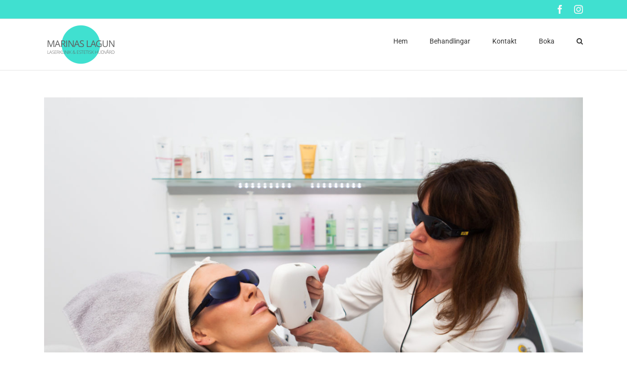

--- FILE ---
content_type: text/html; charset=UTF-8
request_url: https://marinaslagun.se/behandlingar/acne-acnearr/
body_size: 14639
content:

<!DOCTYPE html>
<html class="avada-html-layout-wide avada-html-header-position-top" lang="sv-SE" prefix="og: http://ogp.me/ns# fb: http://ogp.me/ns/fb#">
<head>
	<meta http-equiv="X-UA-Compatible" content="IE=edge" />
	<meta http-equiv="Content-Type" content="text/html; charset=utf-8"/>
	<meta name="viewport" content="width=device-width, initial-scale=1" />
	<title>Acne &#038; Acneärr IPL &#8211; Marinas Lagun</title>
<meta name='robots' content='max-image-preview:large' />
	<style>img:is([sizes="auto" i], [sizes^="auto," i]) { contain-intrinsic-size: 3000px 1500px }</style>
	<link rel="alternate" type="application/rss+xml" title="Marinas Lagun &raquo; Webbflöde" href="https://marinaslagun.se/feed/" />
<link rel="alternate" type="application/rss+xml" title="Marinas Lagun &raquo; Kommentarsflöde" href="https://marinaslagun.se/comments/feed/" />
					<link rel="shortcut icon" href="https://usercontent.one/wp/marinaslagun.se/wp-content/uploads/2017/01/favicon.png?media=1734007215" type="image/x-icon" />
		
					<!-- Apple Touch Icon -->
			<link rel="apple-touch-icon" sizes="180x180" href="https://usercontent.one/wp/marinaslagun.se/wp-content/uploads/2017/01/iPhone-retina.png?media=1734007215">
		
					<!-- Android Icon -->
			<link rel="icon" sizes="192x192" href="https://usercontent.one/wp/marinaslagun.se/wp-content/uploads/2017/01/iPhone.png?media=1734007215">
		
					<!-- MS Edge Icon -->
			<meta name="msapplication-TileImage" content="https://usercontent.one/wp/marinaslagun.se/wp-content/uploads/2017/01/iPad.png?media=1734007215">
									<meta name="description" content="ACNEBEHANDLINGAR MED IPL
Acnespecialistens behandling mot acne är anpassad för dig oavsett ålder som har problem med acne (finnar). Behandlingen är effektiv för dig som vill ta bort acne/finnar i ansiktet, på bröstet eller på ryggen. Under acnebehandlingen görs följande:
Vid laserbehandling mot acne placerar man en prisma över behandlingsområdet ovanför acnen eller"/>
				
		<meta property="og:locale" content="sv_SE"/>
		<meta property="og:type" content="article"/>
		<meta property="og:site_name" content="Marinas Lagun"/>
		<meta property="og:title" content="  Acne &#038; Acneärr IPL"/>
				<meta property="og:description" content="ACNEBEHANDLINGAR MED IPL
Acnespecialistens behandling mot acne är anpassad för dig oavsett ålder som har problem med acne (finnar). Behandlingen är effektiv för dig som vill ta bort acne/finnar i ansiktet, på bröstet eller på ryggen. Under acnebehandlingen görs följande:
Vid laserbehandling mot acne placerar man en prisma över behandlingsområdet ovanför acnen eller"/>
				<meta property="og:url" content="https://marinaslagun.se/behandlingar/acne-acnearr/"/>
													<meta property="article:modified_time" content="2017-11-22T11:51:10+01:00"/>
											<meta property="og:image" content="https://usercontent.one/wp/marinaslagun.se/wp-content/uploads/2017/03/IMG_7694.jpg?media=1734007215"/>
		<meta property="og:image:width" content="2500"/>
		<meta property="og:image:height" content="1667"/>
		<meta property="og:image:type" content="image/jpeg"/>
				<script type="text/javascript">
/* <![CDATA[ */
window._wpemojiSettings = {"baseUrl":"https:\/\/s.w.org\/images\/core\/emoji\/15.0.3\/72x72\/","ext":".png","svgUrl":"https:\/\/s.w.org\/images\/core\/emoji\/15.0.3\/svg\/","svgExt":".svg","source":{"concatemoji":"https:\/\/marinaslagun.se\/wp-includes\/js\/wp-emoji-release.min.js?ver=a93642422331e3b03c917d9e08ed683c"}};
/*! This file is auto-generated */
!function(i,n){var o,s,e;function c(e){try{var t={supportTests:e,timestamp:(new Date).valueOf()};sessionStorage.setItem(o,JSON.stringify(t))}catch(e){}}function p(e,t,n){e.clearRect(0,0,e.canvas.width,e.canvas.height),e.fillText(t,0,0);var t=new Uint32Array(e.getImageData(0,0,e.canvas.width,e.canvas.height).data),r=(e.clearRect(0,0,e.canvas.width,e.canvas.height),e.fillText(n,0,0),new Uint32Array(e.getImageData(0,0,e.canvas.width,e.canvas.height).data));return t.every(function(e,t){return e===r[t]})}function u(e,t,n){switch(t){case"flag":return n(e,"\ud83c\udff3\ufe0f\u200d\u26a7\ufe0f","\ud83c\udff3\ufe0f\u200b\u26a7\ufe0f")?!1:!n(e,"\ud83c\uddfa\ud83c\uddf3","\ud83c\uddfa\u200b\ud83c\uddf3")&&!n(e,"\ud83c\udff4\udb40\udc67\udb40\udc62\udb40\udc65\udb40\udc6e\udb40\udc67\udb40\udc7f","\ud83c\udff4\u200b\udb40\udc67\u200b\udb40\udc62\u200b\udb40\udc65\u200b\udb40\udc6e\u200b\udb40\udc67\u200b\udb40\udc7f");case"emoji":return!n(e,"\ud83d\udc26\u200d\u2b1b","\ud83d\udc26\u200b\u2b1b")}return!1}function f(e,t,n){var r="undefined"!=typeof WorkerGlobalScope&&self instanceof WorkerGlobalScope?new OffscreenCanvas(300,150):i.createElement("canvas"),a=r.getContext("2d",{willReadFrequently:!0}),o=(a.textBaseline="top",a.font="600 32px Arial",{});return e.forEach(function(e){o[e]=t(a,e,n)}),o}function t(e){var t=i.createElement("script");t.src=e,t.defer=!0,i.head.appendChild(t)}"undefined"!=typeof Promise&&(o="wpEmojiSettingsSupports",s=["flag","emoji"],n.supports={everything:!0,everythingExceptFlag:!0},e=new Promise(function(e){i.addEventListener("DOMContentLoaded",e,{once:!0})}),new Promise(function(t){var n=function(){try{var e=JSON.parse(sessionStorage.getItem(o));if("object"==typeof e&&"number"==typeof e.timestamp&&(new Date).valueOf()<e.timestamp+604800&&"object"==typeof e.supportTests)return e.supportTests}catch(e){}return null}();if(!n){if("undefined"!=typeof Worker&&"undefined"!=typeof OffscreenCanvas&&"undefined"!=typeof URL&&URL.createObjectURL&&"undefined"!=typeof Blob)try{var e="postMessage("+f.toString()+"("+[JSON.stringify(s),u.toString(),p.toString()].join(",")+"));",r=new Blob([e],{type:"text/javascript"}),a=new Worker(URL.createObjectURL(r),{name:"wpTestEmojiSupports"});return void(a.onmessage=function(e){c(n=e.data),a.terminate(),t(n)})}catch(e){}c(n=f(s,u,p))}t(n)}).then(function(e){for(var t in e)n.supports[t]=e[t],n.supports.everything=n.supports.everything&&n.supports[t],"flag"!==t&&(n.supports.everythingExceptFlag=n.supports.everythingExceptFlag&&n.supports[t]);n.supports.everythingExceptFlag=n.supports.everythingExceptFlag&&!n.supports.flag,n.DOMReady=!1,n.readyCallback=function(){n.DOMReady=!0}}).then(function(){return e}).then(function(){var e;n.supports.everything||(n.readyCallback(),(e=n.source||{}).concatemoji?t(e.concatemoji):e.wpemoji&&e.twemoji&&(t(e.twemoji),t(e.wpemoji)))}))}((window,document),window._wpemojiSettings);
/* ]]> */
</script>
<style id='wp-emoji-styles-inline-css' type='text/css'>

	img.wp-smiley, img.emoji {
		display: inline !important;
		border: none !important;
		box-shadow: none !important;
		height: 1em !important;
		width: 1em !important;
		margin: 0 0.07em !important;
		vertical-align: -0.1em !important;
		background: none !important;
		padding: 0 !important;
	}
</style>
<link rel='stylesheet' id='fusion-dynamic-css-css' href='https://usercontent.one/wp/marinaslagun.se/wp-content/uploads/fusion-styles/bbab218ca4be299627b75ed2dd2a233b.min.css?ver=3.13.1&media=1734007215' type='text/css' media='all' />
<script type="text/javascript" src="https://marinaslagun.se/wp-includes/js/jquery/jquery.min.js?ver=3.7.1" id="jquery-core-js"></script>
<script type="text/javascript" src="https://marinaslagun.se/wp-includes/js/jquery/jquery-migrate.min.js?ver=3.4.1" id="jquery-migrate-js"></script>
<link rel="https://api.w.org/" href="https://marinaslagun.se/wp-json/" /><link rel="alternate" title="JSON" type="application/json" href="https://marinaslagun.se/wp-json/wp/v2/avada_portfolio/63" /><link rel="canonical" href="https://marinaslagun.se/behandlingar/acne-acnearr/" />
<link rel="alternate" title="oEmbed (JSON)" type="application/json+oembed" href="https://marinaslagun.se/wp-json/oembed/1.0/embed?url=https%3A%2F%2Fmarinaslagun.se%2Fbehandlingar%2Facne-acnearr%2F" />
<link rel="alternate" title="oEmbed (XML)" type="text/xml+oembed" href="https://marinaslagun.se/wp-json/oembed/1.0/embed?url=https%3A%2F%2Fmarinaslagun.se%2Fbehandlingar%2Facne-acnearr%2F&#038;format=xml" />
<style>[class*=" icon-oc-"],[class^=icon-oc-]{speak:none;font-style:normal;font-weight:400;font-variant:normal;text-transform:none;line-height:1;-webkit-font-smoothing:antialiased;-moz-osx-font-smoothing:grayscale}.icon-oc-one-com-white-32px-fill:before{content:"901"}.icon-oc-one-com:before{content:"900"}#one-com-icon,.toplevel_page_onecom-wp .wp-menu-image{speak:none;display:flex;align-items:center;justify-content:center;text-transform:none;line-height:1;-webkit-font-smoothing:antialiased;-moz-osx-font-smoothing:grayscale}.onecom-wp-admin-bar-item>a,.toplevel_page_onecom-wp>.wp-menu-name{font-size:16px;font-weight:400;line-height:1}.toplevel_page_onecom-wp>.wp-menu-name img{width:69px;height:9px;}.wp-submenu-wrap.wp-submenu>.wp-submenu-head>img{width:88px;height:auto}.onecom-wp-admin-bar-item>a img{height:7px!important}.onecom-wp-admin-bar-item>a img,.toplevel_page_onecom-wp>.wp-menu-name img{opacity:.8}.onecom-wp-admin-bar-item.hover>a img,.toplevel_page_onecom-wp.wp-has-current-submenu>.wp-menu-name img,li.opensub>a.toplevel_page_onecom-wp>.wp-menu-name img{opacity:1}#one-com-icon:before,.onecom-wp-admin-bar-item>a:before,.toplevel_page_onecom-wp>.wp-menu-image:before{content:'';position:static!important;background-color:rgba(240,245,250,.4);border-radius:102px;width:18px;height:18px;padding:0!important}.onecom-wp-admin-bar-item>a:before{width:14px;height:14px}.onecom-wp-admin-bar-item.hover>a:before,.toplevel_page_onecom-wp.opensub>a>.wp-menu-image:before,.toplevel_page_onecom-wp.wp-has-current-submenu>.wp-menu-image:before{background-color:#76b82a}.onecom-wp-admin-bar-item>a{display:inline-flex!important;align-items:center;justify-content:center}#one-com-logo-wrapper{font-size:4em}#one-com-icon{vertical-align:middle}.imagify-welcome{display:none !important;}</style><style type="text/css" id="css-fb-visibility">@media screen and (max-width: 640px){.fusion-no-small-visibility{display:none !important;}body .sm-text-align-center{text-align:center !important;}body .sm-text-align-left{text-align:left !important;}body .sm-text-align-right{text-align:right !important;}body .sm-flex-align-center{justify-content:center !important;}body .sm-flex-align-flex-start{justify-content:flex-start !important;}body .sm-flex-align-flex-end{justify-content:flex-end !important;}body .sm-mx-auto{margin-left:auto !important;margin-right:auto !important;}body .sm-ml-auto{margin-left:auto !important;}body .sm-mr-auto{margin-right:auto !important;}body .fusion-absolute-position-small{position:absolute;top:auto;width:100%;}.awb-sticky.awb-sticky-small{ position: sticky; top: var(--awb-sticky-offset,0); }}@media screen and (min-width: 641px) and (max-width: 1024px){.fusion-no-medium-visibility{display:none !important;}body .md-text-align-center{text-align:center !important;}body .md-text-align-left{text-align:left !important;}body .md-text-align-right{text-align:right !important;}body .md-flex-align-center{justify-content:center !important;}body .md-flex-align-flex-start{justify-content:flex-start !important;}body .md-flex-align-flex-end{justify-content:flex-end !important;}body .md-mx-auto{margin-left:auto !important;margin-right:auto !important;}body .md-ml-auto{margin-left:auto !important;}body .md-mr-auto{margin-right:auto !important;}body .fusion-absolute-position-medium{position:absolute;top:auto;width:100%;}.awb-sticky.awb-sticky-medium{ position: sticky; top: var(--awb-sticky-offset,0); }}@media screen and (min-width: 1025px){.fusion-no-large-visibility{display:none !important;}body .lg-text-align-center{text-align:center !important;}body .lg-text-align-left{text-align:left !important;}body .lg-text-align-right{text-align:right !important;}body .lg-flex-align-center{justify-content:center !important;}body .lg-flex-align-flex-start{justify-content:flex-start !important;}body .lg-flex-align-flex-end{justify-content:flex-end !important;}body .lg-mx-auto{margin-left:auto !important;margin-right:auto !important;}body .lg-ml-auto{margin-left:auto !important;}body .lg-mr-auto{margin-right:auto !important;}body .fusion-absolute-position-large{position:absolute;top:auto;width:100%;}.awb-sticky.awb-sticky-large{ position: sticky; top: var(--awb-sticky-offset,0); }}</style>		<script type="text/javascript">
			var doc = document.documentElement;
			doc.setAttribute( 'data-useragent', navigator.userAgent );
		</script>
		<script>
  (function(i,s,o,g,r,a,m){i['GoogleAnalyticsObject']=r;i[r]=i[r]||function(){
  (i[r].q=i[r].q||[]).push(arguments)},i[r].l=1*new Date();a=s.createElement(o),
  m=s.getElementsByTagName(o)[0];a.async=1;a.src=g;m.parentNode.insertBefore(a,m)
  })(window,document,'script','https://www.google-analytics.com/analytics.js','ga');

  ga('create', 'UA-3981784-9', 'auto');
  ga('send', 'pageview');

</script>
	</head>

<body data-rsssl=1 class="avada_portfolio-template-default single single-avada_portfolio postid-63 single-format-standard fusion-image-hovers fusion-pagination-sizing fusion-button_type-flat fusion-button_span-no fusion-button_gradient-linear avada-image-rollover-circle-yes avada-image-rollover-no fusion-body ltr fusion-sticky-header no-tablet-sticky-header no-mobile-sticky-header no-mobile-slidingbar no-mobile-totop fusion-disable-outline fusion-sub-menu-fade mobile-logo-pos-left layout-wide-mode avada-has-boxed-modal-shadow-none layout-scroll-offset-full avada-has-zero-margin-offset-top fusion-top-header menu-text-align-center mobile-menu-design-modern fusion-show-pagination-text fusion-header-layout-v3 avada-responsive avada-footer-fx-none avada-menu-highlight-style-bar fusion-search-form-clean fusion-main-menu-search-overlay fusion-avatar-circle avada-sticky-shrinkage avada-dropdown-styles avada-blog-layout-large avada-blog-archive-layout-large avada-header-shadow-no avada-menu-icon-position-left avada-has-megamenu-shadow avada-has-mainmenu-dropdown-divider avada-has-main-nav-search-icon avada-has-breadcrumb-mobile-hidden avada-has-titlebar-hide avada-has-pagination-padding avada-flyout-menu-direction-fade avada-ec-views-v1" data-awb-post-id="63">
		<a class="skip-link screen-reader-text" href="#content">Fortsätt till innehållet</a>

	<div id="boxed-wrapper">
		
		<div id="wrapper" class="fusion-wrapper">
			<div id="home" style="position:relative;top:-1px;"></div>
							
					
			<header class="fusion-header-wrapper">
				<div class="fusion-header-v3 fusion-logo-alignment fusion-logo-left fusion-sticky-menu- fusion-sticky-logo- fusion-mobile-logo-  fusion-mobile-menu-design-modern">
					
<div class="fusion-secondary-header">
	<div class="fusion-row">
							<div class="fusion-alignright">
				<div class="fusion-social-links-header"><div class="fusion-social-networks"><div class="fusion-social-networks-wrapper"><a  class="fusion-social-network-icon fusion-tooltip fusion-facebook awb-icon-facebook" style data-placement="bottom" data-title="Facebook" data-toggle="tooltip" title="Facebook" href="https://www.facebook.com/Marinaslagun/" target="_blank" rel="noreferrer nofollow"><span class="screen-reader-text">Facebook</span></a><a  class="fusion-social-network-icon fusion-tooltip fusion-instagram awb-icon-instagram" style data-placement="bottom" data-title="Instagram" data-toggle="tooltip" title="Instagram" href="https://www.instagram.com/marinaslagun/" target="_blank" rel="noopener noreferrer nofollow"><span class="screen-reader-text">Instagram</span></a></div></div></div>			</div>
			</div>
</div>
<div class="fusion-header-sticky-height"></div>
<div class="fusion-header">
	<div class="fusion-row">
					<div class="fusion-logo" data-margin-top="10px" data-margin-bottom="10px" data-margin-left="0px" data-margin-right="0px">
			<a class="fusion-logo-link"  href="https://marinaslagun.se/" >

						<!-- standard logo -->
			<img src="https://usercontent.one/wp/marinaslagun.se/wp-content/uploads/2017/01/one_one.png?media=1734007215" srcset="https://usercontent.one/wp/marinaslagun.se/wp-content/uploads/2017/01/one_one.png?media=1734007215 1x, https://usercontent.one/wp/marinaslagun.se/wp-content/uploads/2017/01/one_one_retina.png?media=1734007215 2x" width="150" height="84" style="max-height:84px;height:auto;" alt="Marinas Lagun Logotyp" data-retina_logo_url="https://usercontent.one/wp/marinaslagun.se/wp-content/uploads/2017/01/one_one_retina.png?media=1734007215" class="fusion-standard-logo" />

			
					</a>
		</div>		<nav class="fusion-main-menu" aria-label="Huvudmeny"><div class="fusion-overlay-search">		<form role="search" class="searchform fusion-search-form  fusion-search-form-clean" method="get" action="https://marinaslagun.se/">
			<div class="fusion-search-form-content">

				
				<div class="fusion-search-field search-field">
					<label><span class="screen-reader-text">Sök efter:</span>
													<input type="search" value="" name="s" class="s" placeholder="Sök..." required aria-required="true" aria-label="Sök..."/>
											</label>
				</div>
				<div class="fusion-search-button search-button">
					<input type="submit" class="fusion-search-submit searchsubmit" aria-label="Sök" value="&#xf002;" />
									</div>

				
			</div>


			
		</form>
		<div class="fusion-search-spacer"></div><a href="#" role="button" aria-label="Close Search" class="fusion-close-search"></a></div><ul id="menu-meny" class="fusion-menu"><li  id="menu-item-23"  class="menu-item menu-item-type-post_type menu-item-object-page menu-item-home menu-item-23"  data-item-id="23"><a  href="https://marinaslagun.se/" class="fusion-bar-highlight"><span class="menu-text">Hem</span></a></li><li  id="menu-item-54"  class="menu-item menu-item-type-custom menu-item-object-custom menu-item-54"  data-item-id="54"><a  href="/behandlingar/" class="fusion-bar-highlight"><span class="menu-text">Behandlingar</span></a></li><li  id="menu-item-21"  class="menu-item menu-item-type-post_type menu-item-object-page menu-item-21"  data-item-id="21"><a  href="https://marinaslagun.se/kontakt/" class="fusion-bar-highlight"><span class="menu-text">Kontakt</span></a></li><li  id="menu-item-20"  class="menu-item menu-item-type-post_type menu-item-object-page menu-item-20"  data-item-id="20"><a  href="https://marinaslagun.se/boka/" class="fusion-bar-highlight"><span class="menu-text">Boka</span></a></li><li class="fusion-custom-menu-item fusion-main-menu-search fusion-search-overlay"><a class="fusion-main-menu-icon fusion-bar-highlight" href="#" aria-label="Sök" data-title="Sök" title="Sök" role="button" aria-expanded="false"></a></li></ul></nav>	<div class="fusion-mobile-menu-icons">
							<a href="#" class="fusion-icon awb-icon-bars" aria-label="Växla mobilmeny" aria-expanded="false"></a>
		
		
		
			</div>

<nav class="fusion-mobile-nav-holder fusion-mobile-menu-text-align-left" aria-label="Huvudmeny mobil"></nav>

					</div>
</div>
				</div>
				<div class="fusion-clearfix"></div>
			</header>
								
							<div id="sliders-container" class="fusion-slider-visibility">
					</div>
				
					
							
			
						<main id="main" class="clearfix ">
				<div class="fusion-row" style="">
<section id="content" class=" portfolio-full" style="width: 100%;">
	
	
					<article id="post-63" class="post-63 avada_portfolio type-avada_portfolio status-publish format-standard has-post-thumbnail hentry portfolio_category-popular">

									<div class="fusion-flexslider flexslider fusion-post-slideshow post-slideshow fusion-flexslider-loading">
				<ul class="slides">
																					<li>
																																<a href="https://usercontent.one/wp/marinaslagun.se/wp-content/uploads/2017/03/IMG_7694.jpg?media=1734007215" data-rel="iLightbox[gallery63]" title="IMG_7694" data-title="IMG_7694" data-caption="">
										<span class="screen-reader-text">View Larger Image</span>
										<img width="2500" height="1667" src="https://usercontent.one/wp/marinaslagun.se/wp-content/uploads/2017/03/IMG_7694.jpg?media=1734007215" class="attachment-full size-full wp-post-image" alt="" decoding="async" fetchpriority="high" srcset="https://usercontent.one/wp/marinaslagun.se/wp-content/uploads/2017/03/IMG_7694-200x133.jpg?media=1734007215 200w, https://usercontent.one/wp/marinaslagun.se/wp-content/uploads/2017/03/IMG_7694-400x267.jpg?media=1734007215 400w, https://usercontent.one/wp/marinaslagun.se/wp-content/uploads/2017/03/IMG_7694-600x400.jpg?media=1734007215 600w, https://usercontent.one/wp/marinaslagun.se/wp-content/uploads/2017/03/IMG_7694-800x533.jpg?media=1734007215 800w, https://usercontent.one/wp/marinaslagun.se/wp-content/uploads/2017/03/IMG_7694-1200x800.jpg?media=1734007215 1200w, https://usercontent.one/wp/marinaslagun.se/wp-content/uploads/2017/03/IMG_7694.jpg?media=1734007215 2500w" sizes="(max-width: 800px) 100vw, 1200px" />									</a>
																					</li>
																								</ul>
			</div>
			
						<div class="project-content">
				<span class="entry-title rich-snippet-hidden">Acne &#038; Acneärr IPL</span><span class="vcard rich-snippet-hidden"><span class="fn"><a href="https://marinaslagun.se/author/marina/" title="Inlägg av Marina Anossova" rel="author">Marina Anossova</a></span></span><span class="updated rich-snippet-hidden">2017-11-22T12:51:10+01:00</span>				<div class="project-description post-content" style=" width:100%;">
										<h1 style="text-align: left;">ACNEBEHANDLINGAR<strong> MED IPL</strong></h1>
<p style="text-align: left;">Acnespecialistens behandling mot acne är anpassad för dig oavsett ålder som har problem med acne (finnar). Behandlingen är effektiv för dig som vill ta bort acne/finnar i ansiktet, på bröstet eller på ryggen. Under acnebehandlingen görs följande:</p>
<p>Vid laserbehandling mot acne placerar man en prisma över behandlingsområdet ovanför acnen eller ärret och förångas vävnaden. Efter behandlingen bildas ett nytt lager av kollagen och ett friskare lager av hud. Fördelen med laser är att det minskar inflammationen i talgkörtlarna som därmed lindrar aknen och minskar risken för akneärr.</p>
<p>Behandlingen tar oftast inte mer tid än 15 minuter per gång. Patienten kan uppleva en stickande och varm känsla under behandlingen. En viss rodnad kan uppkomma efter behandlingen men den varar inte länge innan den försvinner.</p>
<p>Det är viktig att följa kuren utan avbrott 1-2ggr/vecka i ca 4 veckor.</p>
<p>Efter 2-4 behandlingar brukar man se tydliga resultat. Behandlingen bidrar även till att kollagenproduktionen i kroppen stimuleras. Blodcirkulationen och hudens cellförnyelse förbättras också. Detta resulterar i att huden känns mjukare, slätare, mindre fet och oljig samt får en bättre ton.</p>
<h1>Acnetyper</h1>
<p><strong>Akne Juvenilis<br />
</strong>Karakteriseras av ett stort antal svarta pormaskar, vita pormaskar, fettfyllda porer, fet och blank</p>
<p><strong>Carbuncles<br />
</strong>Är en follikelinfektion som antingen sitter ensam eller i klunga. Kan ha förgreningar under hudytan som små bulor och knölar.</p>
<p><strong>Stängda Comedoner<br />
</strong>Vita pormaskar ihop med döda hudceller som täpper till öppningen så att sebumet inte kan komma ut.</p>
<p><strong>Pustula<br />
</strong>Uppkommer då väggarna i en hårfollikel går sönder långt ner i dermis. Sebumet läcker då ut och det bildas en skyddsmur runtom som kallas Pustula eller Systa.</p>
<p><strong>Stora porer<br />
</strong>En följd av för stor talgproduktion som spränger ut porerna.</p>
<p><strong>Papula<br />
</strong>Uppkommer då en hårfollikel/por brister och sebum rinner ut i huden.</p>
<h1><!-- end article section --></h1>
<footer></footer>
<h3>Kostvanor och acne</h3>
<p>Du känner säkert till att kost kan påverka acne. Du rekommenderas att äta mat från hela kostcirkeln. Under behandlingstiden bör du undvika att äta:</p>
<ul>
<li>ost</li>
<li>citrusfrukterhy.</li>
<li>apelsinjuicehy.</li>
<li>choklad</li>
<li>mjölkprodukter (laktos)</li>
<li>olika slag av inläggningar/dressingar</li>
<li>starkt kryddad mat</li>
<li>röda grönsaker och bär</li>
<li>nötter</li>
<li>skaldjur</li>
<li>vetemjöl</li>
</ul>
<p>En del personer kan behöva stödbehandlingar för svårare acne en tid efter sin behandling. Då utförs de ca 1 gång per månad, för att hålla acnen i schack.</p>
<p>Priset på en behandling är från 700kr</p>
<p>&nbsp;</p>
<p><img decoding="async" class="alignnone size-medium wp-image-273" src="https://usercontent.one/wp/marinaslagun.se/wp-content/uploads/2017/01/IMG_2656-1-300x138.jpg?media=1734007215" alt="" width="300" height="138" srcset="https://usercontent.one/wp/marinaslagun.se/wp-content/uploads/2017/01/IMG_2656-1-200x92.jpg?media=1734007215 200w, https://usercontent.one/wp/marinaslagun.se/wp-content/uploads/2017/01/IMG_2656-1-300x138.jpg?media=1734007215 300w, https://usercontent.one/wp/marinaslagun.se/wp-content/uploads/2017/01/IMG_2656-1.jpg?media=1734007215 314w" sizes="(max-width: 300px) 100vw, 300px" /></p>
<div class="fusion-button-wrapper"><a class="fusion-button button-flat fusion-button-default-size button-default fusion-button-default button-1 fusion-button-default-span fusion-button-default-type" target="_self" href="/boka"><span class="fusion-button-text awb-button__text awb-button__text--default">Boka behandling</span></a></div>
									</div>

							</div>

			<div class="portfolio-sep"></div>
															
																	</article>
	</section>
						
					</div>  <!-- fusion-row -->
				</main>  <!-- #main -->
				
				
								
					
		<div class="fusion-footer">
					
	<footer class="fusion-footer-widget-area fusion-widget-area fusion-footer-widget-area-center">
		<div class="fusion-row">
			<div class="fusion-columns fusion-columns-3 fusion-widget-area">
				
																									<div class="fusion-column col-lg-4 col-md-4 col-sm-4">
							<section id="text-2" class="fusion-footer-widget-column widget widget_text"><h4 class="widget-title">Kontakt</h4>			<div class="textwidget"><p>Marinas Lagun<br />
Köpenhamnsvägen 35<br />
217 71 Malmö<br />
040-306763</p>
</div>
		<div style="clear:both;"></div></section>																					</div>
																										<div class="fusion-column col-lg-4 col-md-4 col-sm-4">
							<section id="text-3" class="fusion-footer-widget-column widget widget_text"><h4 class="widget-title">Öppettider</h4>			<div class="textwidget"><p>Måndag - Fredag 09:00 - 17:00<br />
Lördag 10:00 - 16:00</p>
</div>
		<div style="clear:both;"></div></section>																					</div>
																										<div class="fusion-column fusion-column-last col-lg-4 col-md-4 col-sm-4">
							<section id="text-4" class="fusion-footer-widget-column widget widget_text"><h4 class="widget-title">Behandlingar</h4>			<div class="textwidget"><p>Laserbehandlingar<br />
Estetisk Hudvård</p>
</div>
		<div style="clear:both;"></div></section>																					</div>
																																				
				<div class="fusion-clearfix"></div>
			</div> <!-- fusion-columns -->
		</div> <!-- fusion-row -->
	</footer> <!-- fusion-footer-widget-area -->

	
	<footer id="footer" class="fusion-footer-copyright-area">
		<div class="fusion-row">
			<div class="fusion-copyright-content">

				<div class="fusion-copyright-notice">
		<div>
		Copyright Marina's Lagun | Laserklinik & Estetisk Hudvård	</div>
</div>
<div class="fusion-social-links-footer">
	<div class="fusion-social-networks"><div class="fusion-social-networks-wrapper"><a  class="fusion-social-network-icon fusion-tooltip fusion-facebook awb-icon-facebook" style data-placement="top" data-title="Facebook" data-toggle="tooltip" title="Facebook" href="https://www.facebook.com/Marinaslagun/" target="_blank" rel="noreferrer nofollow"><span class="screen-reader-text">Facebook</span></a><a  class="fusion-social-network-icon fusion-tooltip fusion-instagram awb-icon-instagram" style data-placement="top" data-title="Instagram" data-toggle="tooltip" title="Instagram" href="https://www.instagram.com/marinaslagun/" target="_blank" rel="noopener noreferrer nofollow"><span class="screen-reader-text">Instagram</span></a></div></div></div>

			</div> <!-- fusion-fusion-copyright-content -->
		</div> <!-- fusion-row -->
	</footer> <!-- #footer -->
		</div> <!-- fusion-footer -->

		
																</div> <!-- wrapper -->
		</div> <!-- #boxed-wrapper -->
				<a class="fusion-one-page-text-link fusion-page-load-link" tabindex="-1" href="#" aria-hidden="true">Page load link</a>

		<div class="avada-footer-scripts">
			<script type="text/javascript">var fusionNavIsCollapsed=function(e){var t,n;window.innerWidth<=e.getAttribute("data-breakpoint")?(e.classList.add("collapse-enabled"),e.classList.remove("awb-menu_desktop"),e.classList.contains("expanded")||window.dispatchEvent(new CustomEvent("fusion-mobile-menu-collapsed",{detail:{nav:e}})),(n=e.querySelectorAll(".menu-item-has-children.expanded")).length&&n.forEach((function(e){e.querySelector(".awb-menu__open-nav-submenu_mobile").setAttribute("aria-expanded","false")}))):(null!==e.querySelector(".menu-item-has-children.expanded .awb-menu__open-nav-submenu_click")&&e.querySelector(".menu-item-has-children.expanded .awb-menu__open-nav-submenu_click").click(),e.classList.remove("collapse-enabled"),e.classList.add("awb-menu_desktop"),null!==e.querySelector(".awb-menu__main-ul")&&e.querySelector(".awb-menu__main-ul").removeAttribute("style")),e.classList.add("no-wrapper-transition"),clearTimeout(t),t=setTimeout(()=>{e.classList.remove("no-wrapper-transition")},400),e.classList.remove("loading")},fusionRunNavIsCollapsed=function(){var e,t=document.querySelectorAll(".awb-menu");for(e=0;e<t.length;e++)fusionNavIsCollapsed(t[e])};function avadaGetScrollBarWidth(){var e,t,n,l=document.createElement("p");return l.style.width="100%",l.style.height="200px",(e=document.createElement("div")).style.position="absolute",e.style.top="0px",e.style.left="0px",e.style.visibility="hidden",e.style.width="200px",e.style.height="150px",e.style.overflow="hidden",e.appendChild(l),document.body.appendChild(e),t=l.offsetWidth,e.style.overflow="scroll",t==(n=l.offsetWidth)&&(n=e.clientWidth),document.body.removeChild(e),jQuery("html").hasClass("awb-scroll")&&10<t-n?10:t-n}fusionRunNavIsCollapsed(),window.addEventListener("fusion-resize-horizontal",fusionRunNavIsCollapsed);</script>
<style id='global-styles-inline-css' type='text/css'>
:root{--wp--preset--aspect-ratio--square: 1;--wp--preset--aspect-ratio--4-3: 4/3;--wp--preset--aspect-ratio--3-4: 3/4;--wp--preset--aspect-ratio--3-2: 3/2;--wp--preset--aspect-ratio--2-3: 2/3;--wp--preset--aspect-ratio--16-9: 16/9;--wp--preset--aspect-ratio--9-16: 9/16;--wp--preset--color--black: #000000;--wp--preset--color--cyan-bluish-gray: #abb8c3;--wp--preset--color--white: #ffffff;--wp--preset--color--pale-pink: #f78da7;--wp--preset--color--vivid-red: #cf2e2e;--wp--preset--color--luminous-vivid-orange: #ff6900;--wp--preset--color--luminous-vivid-amber: #fcb900;--wp--preset--color--light-green-cyan: #7bdcb5;--wp--preset--color--vivid-green-cyan: #00d084;--wp--preset--color--pale-cyan-blue: #8ed1fc;--wp--preset--color--vivid-cyan-blue: #0693e3;--wp--preset--color--vivid-purple: #9b51e0;--wp--preset--color--awb-color-1: rgba(255,255,255,1);--wp--preset--color--awb-color-2: rgba(246,246,246,1);--wp--preset--color--awb-color-3: rgba(226,226,226,1);--wp--preset--color--awb-color-4: rgba(224,222,222,1);--wp--preset--color--awb-color-5: rgba(64,224,208,1);--wp--preset--color--awb-color-6: rgba(160,206,78,1);--wp--preset--color--awb-color-7: rgba(116,116,116,1);--wp--preset--color--awb-color-8: rgba(51,51,51,1);--wp--preset--color--awb-color-custom-10: rgba(64,224,208,0.8);--wp--preset--color--awb-color-custom-11: rgba(229,229,229,1);--wp--preset--color--awb-color-custom-12: rgba(248,248,248,1);--wp--preset--color--awb-color-custom-13: rgba(54,56,57,1);--wp--preset--color--awb-color-custom-14: rgba(221,221,221,1);--wp--preset--color--awb-color-custom-15: rgba(140,137,137,1);--wp--preset--color--awb-color-custom-16: rgba(191,191,191,1);--wp--preset--color--awb-color-custom-17: rgba(232,232,232,1);--wp--preset--color--awb-color-custom-18: rgba(235,234,234,1);--wp--preset--gradient--vivid-cyan-blue-to-vivid-purple: linear-gradient(135deg,rgba(6,147,227,1) 0%,rgb(155,81,224) 100%);--wp--preset--gradient--light-green-cyan-to-vivid-green-cyan: linear-gradient(135deg,rgb(122,220,180) 0%,rgb(0,208,130) 100%);--wp--preset--gradient--luminous-vivid-amber-to-luminous-vivid-orange: linear-gradient(135deg,rgba(252,185,0,1) 0%,rgba(255,105,0,1) 100%);--wp--preset--gradient--luminous-vivid-orange-to-vivid-red: linear-gradient(135deg,rgba(255,105,0,1) 0%,rgb(207,46,46) 100%);--wp--preset--gradient--very-light-gray-to-cyan-bluish-gray: linear-gradient(135deg,rgb(238,238,238) 0%,rgb(169,184,195) 100%);--wp--preset--gradient--cool-to-warm-spectrum: linear-gradient(135deg,rgb(74,234,220) 0%,rgb(151,120,209) 20%,rgb(207,42,186) 40%,rgb(238,44,130) 60%,rgb(251,105,98) 80%,rgb(254,248,76) 100%);--wp--preset--gradient--blush-light-purple: linear-gradient(135deg,rgb(255,206,236) 0%,rgb(152,150,240) 100%);--wp--preset--gradient--blush-bordeaux: linear-gradient(135deg,rgb(254,205,165) 0%,rgb(254,45,45) 50%,rgb(107,0,62) 100%);--wp--preset--gradient--luminous-dusk: linear-gradient(135deg,rgb(255,203,112) 0%,rgb(199,81,192) 50%,rgb(65,88,208) 100%);--wp--preset--gradient--pale-ocean: linear-gradient(135deg,rgb(255,245,203) 0%,rgb(182,227,212) 50%,rgb(51,167,181) 100%);--wp--preset--gradient--electric-grass: linear-gradient(135deg,rgb(202,248,128) 0%,rgb(113,206,126) 100%);--wp--preset--gradient--midnight: linear-gradient(135deg,rgb(2,3,129) 0%,rgb(40,116,252) 100%);--wp--preset--font-size--small: 11.25px;--wp--preset--font-size--medium: 20px;--wp--preset--font-size--large: 22.5px;--wp--preset--font-size--x-large: 42px;--wp--preset--font-size--normal: 15px;--wp--preset--font-size--xlarge: 30px;--wp--preset--font-size--huge: 45px;--wp--preset--spacing--20: 0.44rem;--wp--preset--spacing--30: 0.67rem;--wp--preset--spacing--40: 1rem;--wp--preset--spacing--50: 1.5rem;--wp--preset--spacing--60: 2.25rem;--wp--preset--spacing--70: 3.38rem;--wp--preset--spacing--80: 5.06rem;--wp--preset--shadow--natural: 6px 6px 9px rgba(0, 0, 0, 0.2);--wp--preset--shadow--deep: 12px 12px 50px rgba(0, 0, 0, 0.4);--wp--preset--shadow--sharp: 6px 6px 0px rgba(0, 0, 0, 0.2);--wp--preset--shadow--outlined: 6px 6px 0px -3px rgba(255, 255, 255, 1), 6px 6px rgba(0, 0, 0, 1);--wp--preset--shadow--crisp: 6px 6px 0px rgba(0, 0, 0, 1);}:where(.is-layout-flex){gap: 0.5em;}:where(.is-layout-grid){gap: 0.5em;}body .is-layout-flex{display: flex;}.is-layout-flex{flex-wrap: wrap;align-items: center;}.is-layout-flex > :is(*, div){margin: 0;}body .is-layout-grid{display: grid;}.is-layout-grid > :is(*, div){margin: 0;}:where(.wp-block-columns.is-layout-flex){gap: 2em;}:where(.wp-block-columns.is-layout-grid){gap: 2em;}:where(.wp-block-post-template.is-layout-flex){gap: 1.25em;}:where(.wp-block-post-template.is-layout-grid){gap: 1.25em;}.has-black-color{color: var(--wp--preset--color--black) !important;}.has-cyan-bluish-gray-color{color: var(--wp--preset--color--cyan-bluish-gray) !important;}.has-white-color{color: var(--wp--preset--color--white) !important;}.has-pale-pink-color{color: var(--wp--preset--color--pale-pink) !important;}.has-vivid-red-color{color: var(--wp--preset--color--vivid-red) !important;}.has-luminous-vivid-orange-color{color: var(--wp--preset--color--luminous-vivid-orange) !important;}.has-luminous-vivid-amber-color{color: var(--wp--preset--color--luminous-vivid-amber) !important;}.has-light-green-cyan-color{color: var(--wp--preset--color--light-green-cyan) !important;}.has-vivid-green-cyan-color{color: var(--wp--preset--color--vivid-green-cyan) !important;}.has-pale-cyan-blue-color{color: var(--wp--preset--color--pale-cyan-blue) !important;}.has-vivid-cyan-blue-color{color: var(--wp--preset--color--vivid-cyan-blue) !important;}.has-vivid-purple-color{color: var(--wp--preset--color--vivid-purple) !important;}.has-black-background-color{background-color: var(--wp--preset--color--black) !important;}.has-cyan-bluish-gray-background-color{background-color: var(--wp--preset--color--cyan-bluish-gray) !important;}.has-white-background-color{background-color: var(--wp--preset--color--white) !important;}.has-pale-pink-background-color{background-color: var(--wp--preset--color--pale-pink) !important;}.has-vivid-red-background-color{background-color: var(--wp--preset--color--vivid-red) !important;}.has-luminous-vivid-orange-background-color{background-color: var(--wp--preset--color--luminous-vivid-orange) !important;}.has-luminous-vivid-amber-background-color{background-color: var(--wp--preset--color--luminous-vivid-amber) !important;}.has-light-green-cyan-background-color{background-color: var(--wp--preset--color--light-green-cyan) !important;}.has-vivid-green-cyan-background-color{background-color: var(--wp--preset--color--vivid-green-cyan) !important;}.has-pale-cyan-blue-background-color{background-color: var(--wp--preset--color--pale-cyan-blue) !important;}.has-vivid-cyan-blue-background-color{background-color: var(--wp--preset--color--vivid-cyan-blue) !important;}.has-vivid-purple-background-color{background-color: var(--wp--preset--color--vivid-purple) !important;}.has-black-border-color{border-color: var(--wp--preset--color--black) !important;}.has-cyan-bluish-gray-border-color{border-color: var(--wp--preset--color--cyan-bluish-gray) !important;}.has-white-border-color{border-color: var(--wp--preset--color--white) !important;}.has-pale-pink-border-color{border-color: var(--wp--preset--color--pale-pink) !important;}.has-vivid-red-border-color{border-color: var(--wp--preset--color--vivid-red) !important;}.has-luminous-vivid-orange-border-color{border-color: var(--wp--preset--color--luminous-vivid-orange) !important;}.has-luminous-vivid-amber-border-color{border-color: var(--wp--preset--color--luminous-vivid-amber) !important;}.has-light-green-cyan-border-color{border-color: var(--wp--preset--color--light-green-cyan) !important;}.has-vivid-green-cyan-border-color{border-color: var(--wp--preset--color--vivid-green-cyan) !important;}.has-pale-cyan-blue-border-color{border-color: var(--wp--preset--color--pale-cyan-blue) !important;}.has-vivid-cyan-blue-border-color{border-color: var(--wp--preset--color--vivid-cyan-blue) !important;}.has-vivid-purple-border-color{border-color: var(--wp--preset--color--vivid-purple) !important;}.has-vivid-cyan-blue-to-vivid-purple-gradient-background{background: var(--wp--preset--gradient--vivid-cyan-blue-to-vivid-purple) !important;}.has-light-green-cyan-to-vivid-green-cyan-gradient-background{background: var(--wp--preset--gradient--light-green-cyan-to-vivid-green-cyan) !important;}.has-luminous-vivid-amber-to-luminous-vivid-orange-gradient-background{background: var(--wp--preset--gradient--luminous-vivid-amber-to-luminous-vivid-orange) !important;}.has-luminous-vivid-orange-to-vivid-red-gradient-background{background: var(--wp--preset--gradient--luminous-vivid-orange-to-vivid-red) !important;}.has-very-light-gray-to-cyan-bluish-gray-gradient-background{background: var(--wp--preset--gradient--very-light-gray-to-cyan-bluish-gray) !important;}.has-cool-to-warm-spectrum-gradient-background{background: var(--wp--preset--gradient--cool-to-warm-spectrum) !important;}.has-blush-light-purple-gradient-background{background: var(--wp--preset--gradient--blush-light-purple) !important;}.has-blush-bordeaux-gradient-background{background: var(--wp--preset--gradient--blush-bordeaux) !important;}.has-luminous-dusk-gradient-background{background: var(--wp--preset--gradient--luminous-dusk) !important;}.has-pale-ocean-gradient-background{background: var(--wp--preset--gradient--pale-ocean) !important;}.has-electric-grass-gradient-background{background: var(--wp--preset--gradient--electric-grass) !important;}.has-midnight-gradient-background{background: var(--wp--preset--gradient--midnight) !important;}.has-small-font-size{font-size: var(--wp--preset--font-size--small) !important;}.has-medium-font-size{font-size: var(--wp--preset--font-size--medium) !important;}.has-large-font-size{font-size: var(--wp--preset--font-size--large) !important;}.has-x-large-font-size{font-size: var(--wp--preset--font-size--x-large) !important;}
:where(.wp-block-post-template.is-layout-flex){gap: 1.25em;}:where(.wp-block-post-template.is-layout-grid){gap: 1.25em;}
:where(.wp-block-columns.is-layout-flex){gap: 2em;}:where(.wp-block-columns.is-layout-grid){gap: 2em;}
:root :where(.wp-block-pullquote){font-size: 1.5em;line-height: 1.6;}
</style>
<link rel='stylesheet' id='wp-block-library-css' href='https://marinaslagun.se/wp-includes/css/dist/block-library/style.min.css?ver=a93642422331e3b03c917d9e08ed683c' type='text/css' media='all' />
<style id='wp-block-library-theme-inline-css' type='text/css'>
.wp-block-audio :where(figcaption){color:#555;font-size:13px;text-align:center}.is-dark-theme .wp-block-audio :where(figcaption){color:#ffffffa6}.wp-block-audio{margin:0 0 1em}.wp-block-code{border:1px solid #ccc;border-radius:4px;font-family:Menlo,Consolas,monaco,monospace;padding:.8em 1em}.wp-block-embed :where(figcaption){color:#555;font-size:13px;text-align:center}.is-dark-theme .wp-block-embed :where(figcaption){color:#ffffffa6}.wp-block-embed{margin:0 0 1em}.blocks-gallery-caption{color:#555;font-size:13px;text-align:center}.is-dark-theme .blocks-gallery-caption{color:#ffffffa6}:root :where(.wp-block-image figcaption){color:#555;font-size:13px;text-align:center}.is-dark-theme :root :where(.wp-block-image figcaption){color:#ffffffa6}.wp-block-image{margin:0 0 1em}.wp-block-pullquote{border-bottom:4px solid;border-top:4px solid;color:currentColor;margin-bottom:1.75em}.wp-block-pullquote cite,.wp-block-pullquote footer,.wp-block-pullquote__citation{color:currentColor;font-size:.8125em;font-style:normal;text-transform:uppercase}.wp-block-quote{border-left:.25em solid;margin:0 0 1.75em;padding-left:1em}.wp-block-quote cite,.wp-block-quote footer{color:currentColor;font-size:.8125em;font-style:normal;position:relative}.wp-block-quote:where(.has-text-align-right){border-left:none;border-right:.25em solid;padding-left:0;padding-right:1em}.wp-block-quote:where(.has-text-align-center){border:none;padding-left:0}.wp-block-quote.is-large,.wp-block-quote.is-style-large,.wp-block-quote:where(.is-style-plain){border:none}.wp-block-search .wp-block-search__label{font-weight:700}.wp-block-search__button{border:1px solid #ccc;padding:.375em .625em}:where(.wp-block-group.has-background){padding:1.25em 2.375em}.wp-block-separator.has-css-opacity{opacity:.4}.wp-block-separator{border:none;border-bottom:2px solid;margin-left:auto;margin-right:auto}.wp-block-separator.has-alpha-channel-opacity{opacity:1}.wp-block-separator:not(.is-style-wide):not(.is-style-dots){width:100px}.wp-block-separator.has-background:not(.is-style-dots){border-bottom:none;height:1px}.wp-block-separator.has-background:not(.is-style-wide):not(.is-style-dots){height:2px}.wp-block-table{margin:0 0 1em}.wp-block-table td,.wp-block-table th{word-break:normal}.wp-block-table :where(figcaption){color:#555;font-size:13px;text-align:center}.is-dark-theme .wp-block-table :where(figcaption){color:#ffffffa6}.wp-block-video :where(figcaption){color:#555;font-size:13px;text-align:center}.is-dark-theme .wp-block-video :where(figcaption){color:#ffffffa6}.wp-block-video{margin:0 0 1em}:root :where(.wp-block-template-part.has-background){margin-bottom:0;margin-top:0;padding:1.25em 2.375em}
</style>
<style id='classic-theme-styles-inline-css' type='text/css'>
/*! This file is auto-generated */
.wp-block-button__link{color:#fff;background-color:#32373c;border-radius:9999px;box-shadow:none;text-decoration:none;padding:calc(.667em + 2px) calc(1.333em + 2px);font-size:1.125em}.wp-block-file__button{background:#32373c;color:#fff;text-decoration:none}
</style>
<script type="text/javascript" src="https://marinaslagun.se/wp-includes/js/dist/hooks.min.js?ver=4d63a3d491d11ffd8ac6" id="wp-hooks-js"></script>
<script type="text/javascript" src="https://marinaslagun.se/wp-includes/js/dist/i18n.min.js?ver=5e580eb46a90c2b997e6" id="wp-i18n-js"></script>
<script type="text/javascript" id="wp-i18n-js-after">
/* <![CDATA[ */
wp.i18n.setLocaleData( { 'text direction\u0004ltr': [ 'ltr' ] } );
/* ]]> */
</script>
<script type="text/javascript" src="https://usercontent.one/wp/marinaslagun.se/wp-content/plugins/contact-form-7/includes/swv/js/index.js?ver=6.1.4&media=1734007215" id="swv-js"></script>
<script type="text/javascript" id="contact-form-7-js-translations">
/* <![CDATA[ */
( function( domain, translations ) {
	var localeData = translations.locale_data[ domain ] || translations.locale_data.messages;
	localeData[""].domain = domain;
	wp.i18n.setLocaleData( localeData, domain );
} )( "contact-form-7", {"translation-revision-date":"2025-08-26 21:48:02+0000","generator":"GlotPress\/4.0.1","domain":"messages","locale_data":{"messages":{"":{"domain":"messages","plural-forms":"nplurals=2; plural=n != 1;","lang":"sv_SE"},"This contact form is placed in the wrong place.":["Detta kontaktformul\u00e4r \u00e4r placerat p\u00e5 fel st\u00e4lle."],"Error:":["Fel:"]}},"comment":{"reference":"includes\/js\/index.js"}} );
/* ]]> */
</script>
<script type="text/javascript" id="contact-form-7-js-before">
/* <![CDATA[ */
var wpcf7 = {
    "api": {
        "root": "https:\/\/marinaslagun.se\/wp-json\/",
        "namespace": "contact-form-7\/v1"
    }
};
/* ]]> */
</script>
<script type="text/javascript" src="https://usercontent.one/wp/marinaslagun.se/wp-content/plugins/contact-form-7/includes/js/index.js?ver=6.1.4&media=1734007215" id="contact-form-7-js"></script>
<script type="text/javascript" src="https://usercontent.one/wp/marinaslagun.se/wp-content/themes/Avada/includes/lib/assets/min/js/library/cssua.js?ver=2.1.28&media=1734007215" id="cssua-js"></script>
<script type="text/javascript" id="fusion-animations-js-extra">
/* <![CDATA[ */
var fusionAnimationsVars = {"status_css_animations":"desktop"};
/* ]]> */
</script>
<script type="text/javascript" src="https://usercontent.one/wp/marinaslagun.se/wp-content/plugins/fusion-builder/assets/js/min/general/fusion-animations.js?ver=3.13.1&media=1734007215" id="fusion-animations-js"></script>
<script type="text/javascript" src="https://usercontent.one/wp/marinaslagun.se/wp-content/themes/Avada/includes/lib/assets/min/js/general/awb-tabs-widget.js?ver=3.13.1&media=1734007215" id="awb-tabs-widget-js"></script>
<script type="text/javascript" src="https://usercontent.one/wp/marinaslagun.se/wp-content/themes/Avada/includes/lib/assets/min/js/general/awb-vertical-menu-widget.js?ver=3.13.1&media=1734007215" id="awb-vertical-menu-widget-js"></script>
<script type="text/javascript" src="https://usercontent.one/wp/marinaslagun.se/wp-content/themes/Avada/includes/lib/assets/min/js/library/modernizr.js?ver=3.3.1&media=1734007215" id="modernizr-js"></script>
<script type="text/javascript" id="fusion-js-extra">
/* <![CDATA[ */
var fusionJSVars = {"visibility_small":"640","visibility_medium":"1024"};
/* ]]> */
</script>
<script type="text/javascript" src="https://usercontent.one/wp/marinaslagun.se/wp-content/themes/Avada/includes/lib/assets/min/js/general/fusion.js?ver=3.13.1&media=1734007215" id="fusion-js"></script>
<script type="text/javascript" src="https://usercontent.one/wp/marinaslagun.se/wp-content/themes/Avada/includes/lib/assets/min/js/library/bootstrap.transition.js?ver=3.3.6&media=1734007215" id="bootstrap-transition-js"></script>
<script type="text/javascript" src="https://usercontent.one/wp/marinaslagun.se/wp-content/themes/Avada/includes/lib/assets/min/js/library/bootstrap.tooltip.js?ver=3.3.5&media=1734007215" id="bootstrap-tooltip-js"></script>
<script type="text/javascript" src="https://usercontent.one/wp/marinaslagun.se/wp-content/themes/Avada/includes/lib/assets/min/js/library/jquery.easing.js?ver=1.3&media=1734007215" id="jquery-easing-js"></script>
<script type="text/javascript" src="https://usercontent.one/wp/marinaslagun.se/wp-content/themes/Avada/includes/lib/assets/min/js/library/jquery.fitvids.js?ver=1.1&media=1734007215" id="jquery-fitvids-js"></script>
<script type="text/javascript" src="https://usercontent.one/wp/marinaslagun.se/wp-content/themes/Avada/includes/lib/assets/min/js/library/jquery.flexslider.js?ver=2.7.2&media=1734007215" id="jquery-flexslider-js"></script>
<script type="text/javascript" id="jquery-lightbox-js-extra">
/* <![CDATA[ */
var fusionLightboxVideoVars = {"lightbox_video_width":"1280","lightbox_video_height":"720"};
/* ]]> */
</script>
<script type="text/javascript" src="https://usercontent.one/wp/marinaslagun.se/wp-content/themes/Avada/includes/lib/assets/min/js/library/jquery.ilightbox.js?ver=2.2.3&media=1734007215" id="jquery-lightbox-js"></script>
<script type="text/javascript" src="https://usercontent.one/wp/marinaslagun.se/wp-content/themes/Avada/includes/lib/assets/min/js/library/jquery.mousewheel.js?ver=3.0.6&media=1734007215" id="jquery-mousewheel-js"></script>
<script type="text/javascript" src="https://usercontent.one/wp/marinaslagun.se/wp-content/themes/Avada/includes/lib/assets/min/js/library/imagesLoaded.js?ver=3.1.8&media=1734007215" id="images-loaded-js"></script>
<script type="text/javascript" id="fusion-video-general-js-extra">
/* <![CDATA[ */
var fusionVideoGeneralVars = {"status_vimeo":"1","status_yt":"1"};
/* ]]> */
</script>
<script type="text/javascript" src="https://usercontent.one/wp/marinaslagun.se/wp-content/themes/Avada/includes/lib/assets/min/js/library/fusion-video-general.js?media=1734007215?ver=1" id="fusion-video-general-js"></script>
<script type="text/javascript" id="fusion-video-bg-js-extra">
/* <![CDATA[ */
var fusionVideoBgVars = {"status_vimeo":"1","status_yt":"1"};
/* ]]> */
</script>
<script type="text/javascript" src="https://usercontent.one/wp/marinaslagun.se/wp-content/themes/Avada/includes/lib/assets/min/js/library/fusion-video-bg.js?media=1734007215?ver=1" id="fusion-video-bg-js"></script>
<script type="text/javascript" id="fusion-lightbox-js-extra">
/* <![CDATA[ */
var fusionLightboxVars = {"status_lightbox":"1","lightbox_gallery":"1","lightbox_skin":"metro-white","lightbox_title":"1","lightbox_zoom":"1","lightbox_arrows":"1","lightbox_slideshow_speed":"5000","lightbox_loop":"0","lightbox_autoplay":"","lightbox_opacity":"0.9","lightbox_desc":"1","lightbox_social":"1","lightbox_social_links":{"facebook":{"source":"https:\/\/www.facebook.com\/sharer.php?u={URL}","text":"Share on Facebook"},"twitter":{"source":"https:\/\/x.com\/intent\/post?url={URL}","text":"Share on X"},"reddit":{"source":"https:\/\/reddit.com\/submit?url={URL}","text":"Share on Reddit"},"linkedin":{"source":"https:\/\/www.linkedin.com\/shareArticle?mini=true&url={URL}","text":"Share on LinkedIn"},"tumblr":{"source":"https:\/\/www.tumblr.com\/share\/link?url={URL}","text":"Share on Tumblr"},"pinterest":{"source":"https:\/\/pinterest.com\/pin\/create\/button\/?url={URL}","text":"Share on Pinterest"},"vk":{"source":"https:\/\/vk.com\/share.php?url={URL}","text":"Share on Vk"},"mail":{"source":"mailto:?body={URL}","text":"Share by Email"}},"lightbox_deeplinking":"1","lightbox_path":"vertical","lightbox_post_images":"1","lightbox_animation_speed":"normal","l10n":{"close":"Press Esc to close","enterFullscreen":"Enter Fullscreen (Shift+Enter)","exitFullscreen":"Exit Fullscreen (Shift+Enter)","slideShow":"Slideshow","next":"N\u00e4sta","previous":"F\u00f6reg\u00e5ende"}};
/* ]]> */
</script>
<script type="text/javascript" src="https://usercontent.one/wp/marinaslagun.se/wp-content/themes/Avada/includes/lib/assets/min/js/general/fusion-lightbox.js?media=1734007215?ver=1" id="fusion-lightbox-js"></script>
<script type="text/javascript" src="https://usercontent.one/wp/marinaslagun.se/wp-content/themes/Avada/includes/lib/assets/min/js/general/fusion-tooltip.js?media=1734007215?ver=1" id="fusion-tooltip-js"></script>
<script type="text/javascript" src="https://usercontent.one/wp/marinaslagun.se/wp-content/themes/Avada/includes/lib/assets/min/js/general/fusion-sharing-box.js?media=1734007215?ver=1" id="fusion-sharing-box-js"></script>
<script type="text/javascript" src="https://usercontent.one/wp/marinaslagun.se/wp-content/themes/Avada/includes/lib/assets/min/js/library/fusion-youtube.js?ver=2.2.1&media=1734007215" id="fusion-youtube-js"></script>
<script type="text/javascript" src="https://usercontent.one/wp/marinaslagun.se/wp-content/themes/Avada/includes/lib/assets/min/js/library/vimeoPlayer.js?ver=2.2.1&media=1734007215" id="vimeo-player-js"></script>
<script type="text/javascript" src="https://usercontent.one/wp/marinaslagun.se/wp-content/themes/Avada/includes/lib/assets/min/js/general/fusion-general-global.js?ver=3.13.1&media=1734007215" id="fusion-general-global-js"></script>
<script type="text/javascript" src="https://usercontent.one/wp/marinaslagun.se/wp-content/themes/Avada/assets/min/js/general/avada-general-footer.js?ver=7.13.1&media=1734007215" id="avada-general-footer-js"></script>
<script type="text/javascript" src="https://usercontent.one/wp/marinaslagun.se/wp-content/themes/Avada/assets/min/js/general/avada-quantity.js?ver=7.13.1&media=1734007215" id="avada-quantity-js"></script>
<script type="text/javascript" src="https://usercontent.one/wp/marinaslagun.se/wp-content/themes/Avada/assets/min/js/general/avada-crossfade-images.js?ver=7.13.1&media=1734007215" id="avada-crossfade-images-js"></script>
<script type="text/javascript" src="https://usercontent.one/wp/marinaslagun.se/wp-content/themes/Avada/assets/min/js/general/avada-select.js?ver=7.13.1&media=1734007215" id="avada-select-js"></script>
<script type="text/javascript" src="https://usercontent.one/wp/marinaslagun.se/wp-content/themes/Avada/assets/min/js/general/avada-contact-form-7.js?ver=7.13.1&media=1734007215" id="avada-contact-form-7-js"></script>
<script type="text/javascript" id="avada-live-search-js-extra">
/* <![CDATA[ */
var avadaLiveSearchVars = {"live_search":"1","ajaxurl":"https:\/\/marinaslagun.se\/wp-admin\/admin-ajax.php","no_search_results":"Inga s\u00f6kresultat matchar din fr\u00e5ga. V\u00e4nligen f\u00f6rs\u00f6k igen","min_char_count":"4","per_page":"100","show_feat_img":"1","display_post_type":"1"};
/* ]]> */
</script>
<script type="text/javascript" src="https://usercontent.one/wp/marinaslagun.se/wp-content/themes/Avada/assets/min/js/general/avada-live-search.js?ver=7.13.1&media=1734007215" id="avada-live-search-js"></script>
<script type="text/javascript" src="https://usercontent.one/wp/marinaslagun.se/wp-content/themes/Avada/includes/lib/assets/min/js/general/fusion-alert.js?media=1734007215?ver=a93642422331e3b03c917d9e08ed683c" id="fusion-alert-js"></script>
<script type="text/javascript" src="https://usercontent.one/wp/marinaslagun.se/wp-content/plugins/fusion-builder/assets/js/min/general/awb-off-canvas.js?ver=3.13.1&media=1734007215" id="awb-off-canvas-js"></script>
<script type="text/javascript" id="fusion-flexslider-js-extra">
/* <![CDATA[ */
var fusionFlexSliderVars = {"status_vimeo":"1","slideshow_autoplay":"1","slideshow_speed":"7000","pagination_video_slide":"","status_yt":"1","flex_smoothHeight":"false"};
/* ]]> */
</script>
<script type="text/javascript" src="https://usercontent.one/wp/marinaslagun.se/wp-content/themes/Avada/includes/lib/assets/min/js/general/fusion-flexslider.js?media=1734007215?ver=a93642422331e3b03c917d9e08ed683c" id="fusion-flexslider-js"></script>
<script type="text/javascript" src="https://usercontent.one/wp/marinaslagun.se/wp-content/themes/Avada/includes/lib/assets/min/js/general/fusion-button.js?media=1734007215?ver=a93642422331e3b03c917d9e08ed683c" id="fusion-button-js"></script>
<script type="text/javascript" src="https://usercontent.one/wp/marinaslagun.se/wp-content/themes/Avada/assets/min/js/library/jquery.elasticslider.js?ver=7.13.1&media=1734007215" id="jquery-elastic-slider-js"></script>
<script type="text/javascript" id="avada-elastic-slider-js-extra">
/* <![CDATA[ */
var avadaElasticSliderVars = {"tfes_autoplay":"1","tfes_animation":"center","tfes_interval":"4000","tfes_speed":"800","tfes_width":"0"};
/* ]]> */
</script>
<script type="text/javascript" src="https://usercontent.one/wp/marinaslagun.se/wp-content/themes/Avada/assets/min/js/general/avada-elastic-slider.js?ver=7.13.1&media=1734007215" id="avada-elastic-slider-js"></script>
<script type="text/javascript" id="avada-drop-down-js-extra">
/* <![CDATA[ */
var avadaSelectVars = {"avada_drop_down":"1"};
/* ]]> */
</script>
<script type="text/javascript" src="https://usercontent.one/wp/marinaslagun.se/wp-content/themes/Avada/assets/min/js/general/avada-drop-down.js?ver=7.13.1&media=1734007215" id="avada-drop-down-js"></script>
<script type="text/javascript" id="avada-to-top-js-extra">
/* <![CDATA[ */
var avadaToTopVars = {"status_totop":"desktop","totop_position":"right","totop_scroll_down_only":"1"};
/* ]]> */
</script>
<script type="text/javascript" src="https://usercontent.one/wp/marinaslagun.se/wp-content/themes/Avada/assets/min/js/general/avada-to-top.js?ver=7.13.1&media=1734007215" id="avada-to-top-js"></script>
<script type="text/javascript" id="avada-header-js-extra">
/* <![CDATA[ */
var avadaHeaderVars = {"header_position":"top","header_sticky":"1","header_sticky_type2_layout":"menu_only","header_sticky_shadow":"1","side_header_break_point":"800","header_sticky_mobile":"","header_sticky_tablet":"","mobile_menu_design":"modern","sticky_header_shrinkage":"1","nav_height":"86","nav_highlight_border":"3","nav_highlight_style":"bar","logo_margin_top":"10px","logo_margin_bottom":"10px","layout_mode":"wide","header_padding_top":"0px","header_padding_bottom":"0px","scroll_offset":"full"};
/* ]]> */
</script>
<script type="text/javascript" src="https://usercontent.one/wp/marinaslagun.se/wp-content/themes/Avada/assets/min/js/general/avada-header.js?ver=7.13.1&media=1734007215" id="avada-header-js"></script>
<script type="text/javascript" id="avada-menu-js-extra">
/* <![CDATA[ */
var avadaMenuVars = {"site_layout":"wide","header_position":"top","logo_alignment":"left","header_sticky":"1","header_sticky_mobile":"","header_sticky_tablet":"","side_header_break_point":"800","megamenu_base_width":"custom_width","mobile_menu_design":"modern","dropdown_goto":"G\u00e5 till\u2026","mobile_nav_cart":"Varukorg","mobile_submenu_open":"\u00d6ppna undermeny f\u00f6r %s","mobile_submenu_close":"St\u00e4ng undermeny f\u00f6r %s","submenu_slideout":"1"};
/* ]]> */
</script>
<script type="text/javascript" src="https://usercontent.one/wp/marinaslagun.se/wp-content/themes/Avada/assets/min/js/general/avada-menu.js?ver=7.13.1&media=1734007215" id="avada-menu-js"></script>
<script type="text/javascript" src="https://usercontent.one/wp/marinaslagun.se/wp-content/themes/Avada/assets/min/js/library/bootstrap.scrollspy.js?ver=7.13.1&media=1734007215" id="bootstrap-scrollspy-js"></script>
<script type="text/javascript" src="https://usercontent.one/wp/marinaslagun.se/wp-content/themes/Avada/assets/min/js/general/avada-scrollspy.js?ver=7.13.1&media=1734007215" id="avada-scrollspy-js"></script>
<script type="text/javascript" id="fusion-responsive-typography-js-extra">
/* <![CDATA[ */
var fusionTypographyVars = {"site_width":"1100px","typography_sensitivity":"1","typography_factor":"1.5","elements":"h1, h2, h3, h4, h5, h6"};
/* ]]> */
</script>
<script type="text/javascript" src="https://usercontent.one/wp/marinaslagun.se/wp-content/themes/Avada/includes/lib/assets/min/js/general/fusion-responsive-typography.js?ver=3.13.1&media=1734007215" id="fusion-responsive-typography-js"></script>
<script type="text/javascript" id="fusion-scroll-to-anchor-js-extra">
/* <![CDATA[ */
var fusionScrollToAnchorVars = {"content_break_point":"800","container_hundred_percent_height_mobile":"0","hundred_percent_scroll_sensitivity":"450"};
/* ]]> */
</script>
<script type="text/javascript" src="https://usercontent.one/wp/marinaslagun.se/wp-content/themes/Avada/includes/lib/assets/min/js/general/fusion-scroll-to-anchor.js?ver=3.13.1&media=1734007215" id="fusion-scroll-to-anchor-js"></script>
<script type="text/javascript" id="fusion-video-js-extra">
/* <![CDATA[ */
var fusionVideoVars = {"status_vimeo":"1"};
/* ]]> */
</script>
<script type="text/javascript" src="https://usercontent.one/wp/marinaslagun.se/wp-content/plugins/fusion-builder/assets/js/min/general/fusion-video.js?ver=3.13.1&media=1734007215" id="fusion-video-js"></script>
<script type="text/javascript" src="https://usercontent.one/wp/marinaslagun.se/wp-content/plugins/fusion-builder/assets/js/min/general/fusion-column.js?ver=3.13.1&media=1734007215" id="fusion-column-js"></script>
				<script type="text/javascript">
				jQuery( document ).ready( function() {
					var ajaxurl = 'https://marinaslagun.se/wp-admin/admin-ajax.php';
					if ( 0 < jQuery( '.fusion-login-nonce' ).length ) {
						jQuery.get( ajaxurl, { 'action': 'fusion_login_nonce' }, function( response ) {
							jQuery( '.fusion-login-nonce' ).html( response );
						});
					}
				});
				</script>
				<script id="ocvars">var ocSiteMeta = {plugins: {"a3e4aa5d9179da09d8af9b6802f861a8": 1,"b904efd4c2b650207df23db3e5b40c86": 1,"a3fe9dc9824eccbd72b7e5263258ab2c": 1}}</script>		</div>

			<section class="to-top-container to-top-right" aria-labelledby="awb-to-top-label">
		<a href="#" id="toTop" class="fusion-top-top-link">
			<span id="awb-to-top-label" class="screen-reader-text">Till toppen</span>

					</a>
	</section>
		</body>
</html>


--- FILE ---
content_type: text/plain
request_url: https://www.google-analytics.com/j/collect?v=1&_v=j102&a=1593242586&t=pageview&_s=1&dl=https%3A%2F%2Fmarinaslagun.se%2Fbehandlingar%2Facne-acnearr%2F&ul=en-us%40posix&dt=Acne%20%26%20Acne%C3%A4rr%20IPL%20%E2%80%93%20Marinas%20Lagun&sr=1280x720&vp=1280x720&_u=IEBAAEABAAAAACAAI~&jid=1544812094&gjid=1350314661&cid=650988563.1768805516&tid=UA-3981784-9&_gid=359797619.1768805516&_r=1&_slc=1&z=1055204739
body_size: -450
content:
2,cG-RP2EN77KFP